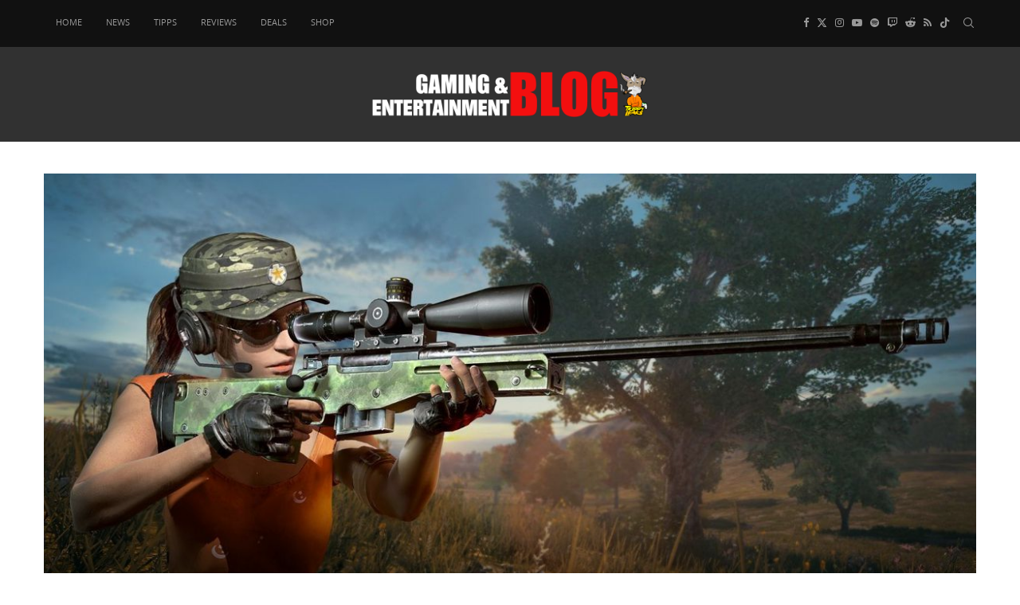

--- FILE ---
content_type: text/css
request_url: https://cdntrf.com/css/trf-trippyleaks.css
body_size: 130
content:
/* published: 12/11/2025, 11:23:42 AM version: kowtow-zenzizenzizenzic*/

 @media only screen and (min-width:0px) and (max-width:767px){.Billboard,.Billboard_1,.Billboard_2,.Billboard_3,.Billboard_4,.Content_1,.Content_2,.Content_3,.Content_4,.Content_5,.Footer_1,.HalfpageAd,.Rectangle_1,.Rectangle_2{display:none}.Mobile_Pos2{min-height:630px;max-width:336px;display:block!important;margin-left:auto;margin-right:auto;margin-bottom:20px}.Mobile_Footer_1,.Mobile_Pos10,.Mobile_Pos3,.Mobile_Pos4,.Mobile_Pos5,.Mobile_Pos6,.Mobile_Pos7,.Mobile_Pos8,.Mobile_Pos9{min-height:310px;max-width:336px;display:block!important;margin-left:auto;margin-right:auto;margin-bottom:20px}}@media only screen and (min-width:768px) and (max-width:998px){.Billboard,.Billboard_1,.Billboard_2,.Billboard_3,.Billboard_4,.Footer_1{min-height:120px;max-width:728px;display:block!important;margin-left:auto;margin-right:auto;margin-bottom:20px}}@media only screen and (min-width:999px){.Billboard,.Billboard_1,.Billboard_2,.Billboard_3,.Billboard_4,.Footer_1{min-height:280px;max-width:970px;display:block!important;margin-left:auto;margin-right:auto;margin-bottom:20px}.Billboard_2,.Billboard_3,.Billboard_4,.Footer_1{min-height:120px;max-width:728px}.Footer_1{min-height:280px;max-width:970px}}@media only screen and (min-width:768px){.Content_1,.Content_2,.Content_3,.Content_4,.Content_5,.HalfpageAd,.Rectangle_1,.Rectangle_2{min-height:630px;max-width:336px;display:block!important;margin-left:auto;margin-right:auto;margin-bottom:20px}.Content_1,.Content_2,.Content_3,.Content_4,.Content_5,.Rectangle_1,.Rectangle_2{min-height:310px}.Mobile_Footer_1,.Mobile_Pos10,.Mobile_Pos2,.Mobile_Pos3,.Mobile_Pos4,.Mobile_Pos5,.Mobile_Pos6,.Mobile_Pos7,.Mobile_Pos8,.Mobile_Pos9{display:none}}